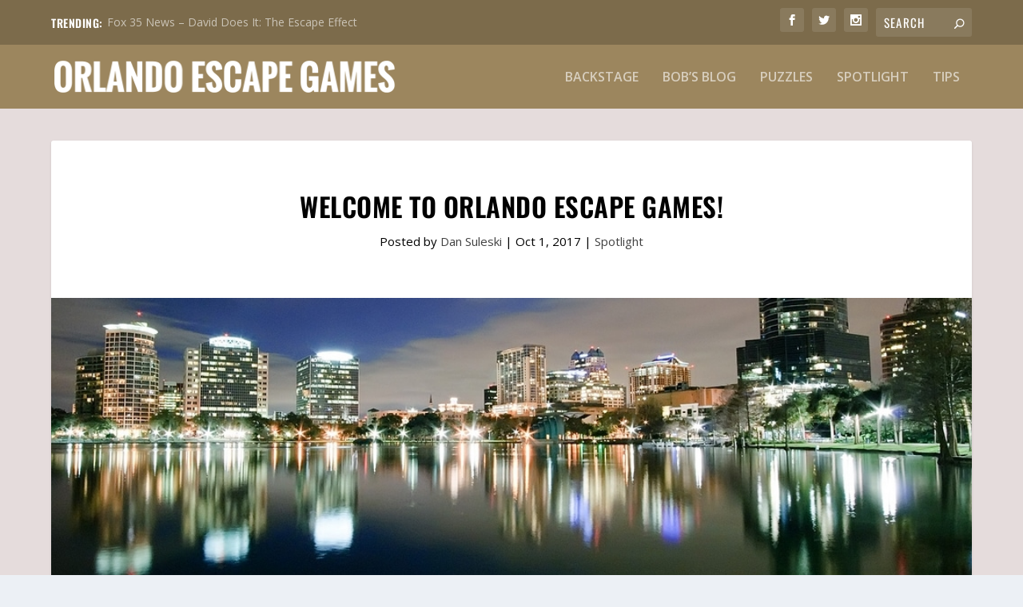

--- FILE ---
content_type: text/html; charset=UTF-8
request_url: https://orlandoescapegames.com/welcome-to-orlando-escape-games/
body_size: 6480
content:
<!DOCTYPE html>
<!--[if IE 6]>
<html id="ie6" lang="en-US">
<![endif]-->
<!--[if IE 7]>
<html id="ie7" lang="en-US">
<![endif]-->
<!--[if IE 8]>
<html id="ie8" lang="en-US">
<![endif]-->
<!--[if !(IE 6) | !(IE 7) | !(IE 8)  ]><!-->
<html lang="en-US">
<!--<![endif]-->
<head>
	<meta charset="UTF-8" />
			
	<meta http-equiv="X-UA-Compatible" content="IE=edge">
	<link rel="pingback" href="https://orlandoescapegames.com/xmlrpc.php" />

		<!--[if lt IE 9]>
	<script src="https://orlandoescapegames.com/wp-content/themes/extra/scripts/ext/html5.js" type="text/javascript"></script>
	<![endif]-->

	<script type="text/javascript">
		document.documentElement.className = 'js';
	</script>

	<script>var et_site_url='https://orlandoescapegames.com';var et_post_id='63';function et_core_page_resource_fallback(a,b){"undefined"===typeof b&&(b=a.sheet.cssRules&&0===a.sheet.cssRules.length);b&&(a.onerror=null,a.onload=null,a.href?a.href=et_site_url+"/?et_core_page_resource="+a.id+et_post_id:a.src&&(a.src=et_site_url+"/?et_core_page_resource="+a.id+et_post_id))}
</script><title>Welcome To Orlando Escape Games! | Orlando Escape Games</title>
<meta name='robots' content='max-image-preview:large' />

<meta content="Orlando Escape Games Child Theme v.4.0" name="generator"/><link rel='stylesheet' id='wp-block-library-css' href='https://orlandoescapegames.com/wp-includes/css/dist/block-library/style.min.css?ver=6.1.9' type='text/css' media='all' />
<link rel='stylesheet' id='classic-theme-styles-css' href='https://orlandoescapegames.com/wp-includes/css/classic-themes.min.css?ver=1' type='text/css' media='all' />
<link rel='stylesheet' id='parent-style-css' href='https://orlandoescapegames.com/wp-content/themes/extra/style.css?ver=6.1.9' type='text/css' media='all' />
<link rel='stylesheet' id='oegames_css-css' href='https://orlandoescapegames.com/wp-content/themes/oegames/oegames.css?ver=1.0' type='text/css' media='all' />
<link rel='stylesheet' id='extra-style-css' href='https://orlandoescapegames.com/wp-content/themes/oegames/style.css?ver=6.1.9' type='text/css' media='all' />
<link rel='stylesheet' id='et-builder-googlefonts-cached-css' href='https://orlandoescapegames.com/wp-content/cache/perfmatters/orlandoescapegames.com/fonts/44a341de464a.google-fonts.min.css' type='text/css' media='all' />
<script type='text/javascript' src='https://orlandoescapegames.com/wp-includes/js/jquery/jquery.min.js?ver=3.6.1' id='jquery-core-js'></script>
<script type='text/javascript' src='https://orlandoescapegames.com/wp-includes/js/jquery/jquery-migrate.min.js?ver=3.3.2' id='jquery-migrate-js'></script>
<script type='text/javascript' id='et-core-api-spam-recaptcha-js-extra'>
/* <![CDATA[ */
var et_core_api_spam_recaptcha = {"site_key":"","page_action":{"action":"welcometoorlandoescapegames"}};
/* ]]> */
</script>
<script type='text/javascript' src='https://orlandoescapegames.com/wp-content/themes/extra/core/admin/js/recaptcha.js?ver=6.1.9' id='et-core-api-spam-recaptcha-js'></script>
<link rel="wlwmanifest" type="application/wlwmanifest+xml" href="https://orlandoescapegames.com/wp-includes/wlwmanifest.xml" />
<link rel="canonical" href="https://orlandoescapegames.com/welcome-to-orlando-escape-games/" />
<link rel="alternate" type="application/json+oembed" href="https://orlandoescapegames.com/wp-json/oembed/1.0/embed?url=https%3A%2F%2Forlandoescapegames.com%2Fwelcome-to-orlando-escape-games%2F" />
<link rel="alternate" type="text/xml+oembed" href="https://orlandoescapegames.com/wp-json/oembed/1.0/embed?url=https%3A%2F%2Forlandoescapegames.com%2Fwelcome-to-orlando-escape-games%2F&#038;format=xml" />
<link href="[data-uri]" rel="icon" type="image/x-icon" /><meta name="viewport" content="width=device-width, initial-scale=1.0, maximum-scale=1.0, user-scalable=1" /><link rel="icon" href="https://orlandoescapegames.com/wp-content/uploads/cropped-logo_icon-black-1-32x32.png" sizes="32x32" />
<link rel="icon" href="https://orlandoescapegames.com/wp-content/uploads/cropped-logo_icon-black-1-192x192.png" sizes="192x192" />
<link rel="apple-touch-icon" href="https://orlandoescapegames.com/wp-content/uploads/cropped-logo_icon-black-1-180x180.png" />
<meta name="msapplication-TileImage" content="https://orlandoescapegames.com/wp-content/uploads/cropped-logo_icon-black-1-270x270.png" />
<link rel="stylesheet" id="et-core-unified-63-cached-inline-styles" href="https://orlandoescapegames.com/wp-content/et-cache/63/et-core-unified-63-1768516458562.min.css" onerror="et_core_page_resource_fallback(this, true)" onload="et_core_page_resource_fallback(this)" /></head>
<body class="post-template-default single single-post postid-63 single-format-standard et_extra et_pb_pagebuilder_layout et_fixed_nav et_pb_gutters3 et_primary_nav_dropdown_animation_Default et_secondary_nav_dropdown_animation_Default  et_includes_sidebar et-db et_minified_js et_minified_css">
	<div id="page-container" class="page-container">
				<!-- Header -->
		<header class="header left-right">
						<!-- #top-header -->
			<div id="top-header" style="">
				<div class="container">

					<!-- Secondary Nav -->
											<div id="et-secondary-nav" class="et-trending">
						
							<!-- ET Trending -->
							<div id="et-trending">

								<!-- ET Trending Button -->
								<a id="et-trending-button" href="#" title="">
									<span></span>
									<span></span>
									<span></span>
								</a>

								<!-- ET Trending Label -->
								<h4 id="et-trending-label">
									TRENDING:								</h4>

								<!-- ET Trending Post Loop -->
								<div id='et-trending-container'>
																											<div id="et-trending-post-1072" class="et-trending-post et-trending-latest">
											<a href="https://orlandoescapegames.com/fox-35-news-david-does-it-the-escape-effect/">Fox 35 News &#8211; David Does It: The Escape Effect</a>
										</div>
																									</div>
							</div>
							
												</div>
					
					<!-- #et-info -->
					<div id="et-info">

						
						<!-- .et-extra-social-icons -->
						<ul class="et-extra-social-icons" style="">
																																														<li class="et-extra-social-icon facebook">
									<a href="https://www.facebook.com/orlandoescapegames" class="et-extra-icon et-extra-icon-background-hover et-extra-icon-facebook"></a>
								</li>
																																															<li class="et-extra-social-icon twitter">
									<a href="https://twitter.com/orlandoescgames" class="et-extra-icon et-extra-icon-background-hover et-extra-icon-twitter"></a>
								</li>
																																																																																																																																																																																																										<li class="et-extra-social-icon instagram">
									<a href="https://www.instagram.com/orlandoescapegames" class="et-extra-icon et-extra-icon-background-hover et-extra-icon-instagram"></a>
								</li>
																																																																																																																																																																																																																																																																																																																																																																																																																																								</ul>
						
						<!-- .et-top-search -->
												<div class="et-top-search" style="">
							<form role="search" class="et-search-form" method="get" action="https://orlandoescapegames.com/">
			<input type="search" class="et-search-field" placeholder="Search" value="" name="s" title="Search for:" />
			<button class="et-search-submit"></button>
		</form>						</div>
						
						<!-- cart -->
											</div>
				</div><!-- /.container -->
			</div><!-- /#top-header -->

			
			<!-- Main Header -->
			<div id="main-header-wrapper">
				<div id="main-header" data-fixed-height="80">
					<div class="container">
					<!-- ET Ad -->
						
						
						<!-- Logo -->
						<a class="logo" href="https://orlandoescapegames.com/" data-fixed-height="51">
							<img src="https://orlandoescapegames.com/wp-content/uploads/logo_wide-white.png" alt="Orlando Escape Games" id="logo" />
						</a>

						
						<!-- ET Navigation -->
						<div id="et-navigation" class="">
							<ul id="et-menu" class="nav"><li id="menu-item-1358" class="menu-item menu-item-type-taxonomy menu-item-object-category menu-item-1358"><a href="https://orlandoescapegames.com/category/backstage/">Backstage</a></li>
<li id="menu-item-2073" class="menu-item menu-item-type-taxonomy menu-item-object-category menu-item-2073"><a href="https://orlandoescapegames.com/category/bobs-blog/">Bob&#8217;s Blog</a></li>
<li id="menu-item-1077" class="menu-item menu-item-type-taxonomy menu-item-object-category menu-item-1077"><a href="https://orlandoescapegames.com/category/puzzles/">Puzzles</a></li>
<li id="menu-item-1078" class="menu-item menu-item-type-taxonomy menu-item-object-category current-post-ancestor current-menu-parent current-post-parent menu-item-1078"><a href="https://orlandoescapegames.com/category/spotlight/">Spotlight</a></li>
<li id="menu-item-1079" class="menu-item menu-item-type-taxonomy menu-item-object-category menu-item-1079"><a href="https://orlandoescapegames.com/category/tips/">Tips</a></li>
</ul>							<div id="et-mobile-navigation">
			<span class="show-menu">
				<div class="show-menu-button">
					<span></span>
					<span></span>
					<span></span>
				</div>
				<p>Select Page</p>
			</span>
			<nav>
			</nav>
		</div> <!-- /#et-mobile-navigation -->						</div><!-- /#et-navigation -->
					</div><!-- /.container -->
				</div><!-- /#main-header -->
			</div><!-- /#main-header-wrapper -->

		</header>

				<div id="main-content">
		<div class="container">
		<div id="content-area" class="clearfix">
			<div class="et_pb_extra_column_main">
																<article id="post-63" class="module single-post-module post-63 post type-post status-publish format-standard has-post-thumbnail hentry category-spotlight tag-orlando et-has-post-format-content et_post_format-et-post-format-standard">
														<div class="post-header">
								<h1 class="entry-title">Welcome To Orlando Escape Games!</h1>
								<div class="post-meta vcard">
									<p>Posted by <a href="https://orlandoescapegames.com/author/suleski/" class="url fn" title="Posts by Dan Suleski" rel="author">Dan Suleski</a> | <span class="updated">Oct 1, 2017</span> | <a href="https://orlandoescapegames.com/category/spotlight/" rel="tag">Spotlight</a></p>
								</div>
							</div>
							
														<div class="post-thumbnail header">
								<img src="https://orlandoescapegames.com/wp-content/uploads/orlando-night-skyline.jpg" alt="Welcome To Orlando Escape Games!" />							</div>
							
														
							<div class="post-wrap">
															<div class="post-content entry-content">
									<div id="et-boc" class="et-boc">
			
		<div class="et-l et-l--post">
			<div class="et_builder_inner_content et_pb_gutters3"><div class="et_pb_section et_pb_section_0 et_section_regular" >
				
				
				
				
					<div class="et_pb_row et_pb_row_0">
				<div class="et_pb_column et_pb_column_4_4 et_pb_column_0  et_pb_css_mix_blend_mode_passthrough et-last-child">
				
				
				<div class="et_pb_module et_pb_text et_pb_text_0  et_pb_text_align_left et_pb_bg_layout_light">
				
				
				<div class="et_pb_text_inner"><p>It has been a number of years since escape games have formally made their way to the United States.  Present day, <a href="https://roomescapeartist.com/2017/07/30/three-years-of-room-escapes-the-growth-of-the-us-market/">almost 2000 venues have opened across the US</a>.</p>
<p>Orlando is home to a number of venues and, in some cases, has quickly become a leader in escape game attractions across the nation.  After all, with the big names like Disney, Universal, and SeaWorld &#8211; nothing but the best will survive in such a market.</p>
<p>&nbsp;</p>
<h2>&#8220;Mom &amp; Pop&#8221; or Corporation?</h2>
<p>Around Orlando, you&#8217;ll find escape games of the &#8220;mom &amp; pop&#8221; variety.  These are usually games built on smaller budgets and tighter development teams.  You won&#8217;t find more than one or two locations of a given brand either.  Games tend to have more unique elements and friendlier staff.  On the other hand, set design and tech usually take a hit mostly because the more expensive creative labor is not within budget.</p>
<p>Also around Orlando, you&#8217;ll find escape games of the &#8220;corporate&#8221; variety.  These games are usually built on larger budgets that can afford more disciplined teams &#8211; sometimes, coming right from the major theme parks.  You&#8217;ll find the same brand in multiple cities across the nation and when you play a game in one city, chances are that it&#8217;s pretty much the same in the other cities.  This means that games may have grand sets, but the games feel packaged.  To put it bluntly, games can suffer in innovation and customer service due to the larger development team sizes.</p>
<p>&nbsp;</p>
<h2>The Perfect Blend</h2>
<p>These categorizations and observations do not apply to everyone, but they do hold true for some.  That&#8217;s where <a href="https://orlandoescapegames.com">Orlando Escape Games</a> comes in.  We&#8217;ll highlight the venue that I manage &#8211; <a href="https://theescapeeffect.com">The Escape Effect</a>, which benefits from the perfect blend of friendliness, fun, and unique quality of a &#8220;mom &amp; pop&#8221; with the high-quality and discipline of a corporation.</p>
<p>We&#8217;ll also touch on other newsworthy events &#8211; especially those that are creating the fun and making it unique for potential players visiting the Orlando area.  And if you&#8217;re not in the area to play a game, then sharpen your skills with our <a href="https://orlandoescapegames.com/category/puzzles/">puzzles</a> or prepare yourself with some useful <a href="https://orlandoescapegames.com/tag/nudge/">nudges</a> that the experts have designed.</p>
<p>There&#8217;s quite a few more surprises in store.  Here&#8217;s to a great journey in <a href="http://www.cityoforlando.net/">The City Beautiful</a>!</p></div>
			</div> <!-- .et_pb_text -->
			</div> <!-- .et_pb_column -->
				
				
			</div> <!-- .et_pb_row -->
				
				
			</div> <!-- .et_pb_section -->		</div><!-- .et_builder_inner_content -->
	</div><!-- .et-l -->
	
			
		</div><!-- #et-boc -->
																			</div>
														</div>
														<div class="post-footer">
								<div class="social-icons ed-social-share-icons">
									<p class="share-title">Share:</p>
									
		
		
		
		
		
		
		<a href="http://www.facebook.com/sharer.php?u=https://orlandoescapegames.com/welcome-to-orlando-escape-games/&#038;t=Welcome%20To%20Orlando%20Escape%20Games%21" class="social-share-link" title="Share &quot;Welcome To Orlando Escape Games!&quot; via Facebook" data-network-name="facebook" data-share-title="Welcome To Orlando Escape Games!" data-share-url="https://orlandoescapegames.com/welcome-to-orlando-escape-games/">
				<span class="et-extra-icon et-extra-icon-facebook et-extra-icon-background-hover" ></span>
			</a><a href="http://twitter.com/intent/tweet?text=Welcome%20To%20Orlando%20Escape%20Games%21%20https://orlandoescapegames.com/welcome-to-orlando-escape-games/" class="social-share-link" title="Share &quot;Welcome To Orlando Escape Games!&quot; via Twitter" data-network-name="twitter" data-share-title="Welcome To Orlando Escape Games!" data-share-url="https://orlandoescapegames.com/welcome-to-orlando-escape-games/">
				<span class="et-extra-icon et-extra-icon-twitter et-extra-icon-background-hover" ></span>
			</a><a href="https://plus.google.com/share?url=https://orlandoescapegames.com/welcome-to-orlando-escape-games/&#038;t=Welcome%20To%20Orlando%20Escape%20Games%21" class="social-share-link" title="Share &quot;Welcome To Orlando Escape Games!&quot; via Google +" data-network-name="googleplus" data-share-title="Welcome To Orlando Escape Games!" data-share-url="https://orlandoescapegames.com/welcome-to-orlando-escape-games/">
				<span class="et-extra-icon et-extra-icon-googleplus et-extra-icon-background-hover" ></span>
			</a><a href="https://www.tumblr.com/share?v=3&#038;u=https://orlandoescapegames.com/welcome-to-orlando-escape-games/&#038;t=Welcome%20To%20Orlando%20Escape%20Games%21" class="social-share-link" title="Share &quot;Welcome To Orlando Escape Games!&quot; via Tumblr" data-network-name="tumblr" data-share-title="Welcome To Orlando Escape Games!" data-share-url="https://orlandoescapegames.com/welcome-to-orlando-escape-games/">
				<span class="et-extra-icon et-extra-icon-tumblr et-extra-icon-background-hover" ></span>
			</a><a href="http://www.pinterest.com/pin/create/button/?url=https://orlandoescapegames.com/welcome-to-orlando-escape-games/&#038;description=Welcome%20To%20Orlando%20Escape%20Games%21&#038;media=https://orlandoescapegames.com/wp-content/uploads/orlando-night-skyline-150x150.jpg" class="social-share-link" title="Share &quot;Welcome To Orlando Escape Games!&quot; via Pinterest" data-network-name="pinterest" data-share-title="Welcome To Orlando Escape Games!" data-share-url="https://orlandoescapegames.com/welcome-to-orlando-escape-games/">
				<span class="et-extra-icon et-extra-icon-pinterest et-extra-icon-background-hover" ></span>
			</a><a href="http://www.stumbleupon.com/badge?url=https://orlandoescapegames.com/welcome-to-orlando-escape-games/&#038;title=Welcome%20To%20Orlando%20Escape%20Games%21" class="social-share-link" title="Share &quot;Welcome To Orlando Escape Games!&quot; via Stumbleupon" data-network-name="stumbleupon" data-share-title="Welcome To Orlando Escape Games!" data-share-url="https://orlandoescapegames.com/welcome-to-orlando-escape-games/">
				<span class="et-extra-icon et-extra-icon-stumbleupon et-extra-icon-background-hover" ></span>
			</a><a href="#" class="social-share-link" title="Share &quot;Welcome To Orlando Escape Games!&quot; via Email" data-network-name="basic_email" data-share-title="Welcome To Orlando Escape Games!" data-share-url="https://orlandoescapegames.com/welcome-to-orlando-escape-games/">
				<span class="et-extra-icon et-extra-icon-basic_email et-extra-icon-background-hover" ></span>
			</a>								</div>
																<style type="text/css" id="rating-stars">
									.post-footer .rating-stars #rated-stars img.star-on,
									.post-footer .rating-stars #rating-stars img.star-on {
										background-color: #9c865e;
									}
								</style>
							</div>

																				</article>

						<nav class="post-nav">
							<div class="nav-links clearfix">
								<div class="nav-link nav-link-prev">
																	</div>
								<div class="nav-link nav-link-next">
									<a href="https://orlandoescapegames.com/orlandos-90-minute-escape-game/" rel="next"><span class="button">Next</span><span class="title">Orlando&#8217;s Only 90-Minute Escape Game!</span></a>								</div>
							</div>
						</nav>
												<div class="et_extra_other_module author-box vcard">
							<div class="author-box-header">
								<h3>About The Author</h3>
							</div>
							<div class="author-box-content clearfix">
								<div class="author-box-avatar">
									<img alt='Dan Suleski' src='https://secure.gravatar.com/avatar/7d160b6836786d33288036f79e767db9?s=170&#038;d=mm&#038;r=r' srcset='https://secure.gravatar.com/avatar/7d160b6836786d33288036f79e767db9?s=340&#038;d=mm&#038;r=r 2x' class='avatar avatar-170 photo' height='170' width='170' loading='lazy' decoding='async'/>								</div>
								<div class="author-box-description">
									<h4><a class="author-link url fn" href="https://orlandoescapegames.com/author/suleski/" rel="author" title="View all posts by Dan Suleski">Dan Suleski</a></h4>
									<p class="note">For 20+ years, Dan has been a Designer, Developer, and Director of software.  His credits include games from Nintendo, Interplay, and Electronic Arts.  He's married to his gorgeous wife, Jamie, and is currently focused on development of fun experiences at Orlando's #1 rated escape game - <a href="https://theescapeeffect.com">The Escape Effect</a>.  As he puts it, "Making people happy by turning dreams into a reality is what wakes me up every morning."</p>
									<ul class="social-icons">
																			</ul>
								</div>
							</div>
						</div>
						
												<div class="et_extra_other_module related-posts">
							<div class="related-posts-header">
								<h3>Related Posts</h3>
							</div>
							<div class="related-posts-content clearfix">
																<div class="related-post">
									<div class="featured-image"><a href="https://orlandoescapegames.com/orlando-magazine-announces-best-entertainment/" title="Orlando Magazine Announces Best Entertainment" class="post-thumbnail">
				<img src="https://orlandoescapegames.com/wp-content/uploads/2018-best-of-orlando-magazine-emblem-440x264.jpg" alt="Orlando Magazine Announces Best Entertainment" /><span class="et_pb_extra_overlay"></span>
			</a></div>
									<h4 class="title"><a href="https://orlandoescapegames.com/orlando-magazine-announces-best-entertainment/">Orlando Magazine Announces Best Entertainment</a></h4>
									<p class="date"><span class="updated">August 7, 2018</span></p>
								</div>
																<div class="related-post">
									<div class="featured-image"><a href="https://orlandoescapegames.com/legends-of-the-hidden-temple/" title="Legends of the Hidden Temple" class="post-thumbnail">
				<img src="https://orlandoescapegames.com/wp-content/uploads/hidden-temple-attract.jpg" alt="Legends of the Hidden Temple" /><span class="et_pb_extra_overlay"></span>
			</a></div>
									<h4 class="title"><a href="https://orlandoescapegames.com/legends-of-the-hidden-temple/">Legends of the Hidden Temple</a></h4>
									<p class="date"><span class="updated">September 23, 2018</span></p>
								</div>
																<div class="related-post">
									<div class="featured-image"><a href="https://orlandoescapegames.com/tim-tracker-can-we-conquer-the-greek-gods-challenges/" title="Tim Tracker: Can We Conquer The Greek Gods&#8217; Challenges?" class="post-thumbnail">
				<img src="https://orlandoescapegames.com/wp-content/uploads/thumb-tim-tracker-can-we-escape-the-escape-effect-440x264.jpg" alt="Tim Tracker: Can We Conquer The Greek Gods&#8217; Challenges?" /><span class="et_pb_extra_overlay"></span>
			</a></div>
									<h4 class="title"><a href="https://orlandoescapegames.com/tim-tracker-can-we-conquer-the-greek-gods-challenges/">Tim Tracker: Can We Conquer The Greek Gods&#8217; Challenges?</a></h4>
									<p class="date"><span class="updated">May 15, 2018</span></p>
								</div>
																<div class="related-post">
									<div class="featured-image"><a href="https://orlandoescapegames.com/25th-anniversary-of-the-7th-guest/" title="25th Anniversary of The 7th Guest" class="post-thumbnail">
				<img src="https://orlandoescapegames.com/wp-content/uploads/7th-guest-cover-440x264.jpg" alt="25th Anniversary of The 7th Guest" /><span class="et_pb_extra_overlay"></span>
			</a></div>
									<h4 class="title"><a href="https://orlandoescapegames.com/25th-anniversary-of-the-7th-guest/">25th Anniversary of The 7th Guest</a></h4>
									<p class="date"><span class="updated">April 28, 2018</span></p>
								</div>
																							</div>
						</div>
										
							</div><!-- /.et_pb_extra_column.et_pb_extra_column_main -->

			
		</div> <!-- #content-area -->
	</div> <!-- .container -->
	</div> <!-- #main-content -->

	
	<footer id="footer" class="footer_columns_1_3__2_3">
				<div id="footer-bottom">
			<div class="container">

				<!-- Footer Info -->
				<!--
				<p id="footer-info">&copy; 2017 <a href="https://orlandoescapegames.com" title="Orlando Escape Games">Orlando Escape Games</a> | Presented by <a href="https://theescapeeffect.com">The Escape Effect</a></p>
				-->
				<!-- Footer Info -->
				<p id="footer-info">&copy; Orlando Escape Games</p>

				<!-- Footer Navigation -->
								<div id="footer-nav">
											<ul class="et-extra-social-icons" style="">
																																								<li class="et-extra-social-icon facebook">
								<a href="https://www.facebook.com/orlandoescapegames" class="et-extra-icon et-extra-icon-background-none et-extra-icon-facebook"></a>
							</li>
																																									<li class="et-extra-social-icon twitter">
								<a href="https://twitter.com/orlandoescgames" class="et-extra-icon et-extra-icon-background-none et-extra-icon-twitter"></a>
							</li>
																																																																																																																																																																																<li class="et-extra-social-icon instagram">
								<a href="https://www.instagram.com/orlandoescapegames" class="et-extra-icon et-extra-icon-background-none et-extra-icon-instagram"></a>
							</li>
																																																																																																																																																																																																																																																																																																																																																																																		</ul>
									</div> <!-- /#et-footer-nav -->
				
			</div>
		</div>
	</footer>
	</div> <!-- #page-container -->

	
	<!-- Global site tag (gtag.js) - Google Analytics -->
<script async src="https://www.googletagmanager.com/gtag/js?id=UA-49293180-6"></script>
<script>
  window.dataLayer = window.dataLayer || [];
  function gtag(){dataLayer.push(arguments);}
  gtag('js', new Date());

  gtag('config', 'UA-49293180-6');
</script>
<script type='text/javascript' src='https://orlandoescapegames.com/wp-includes/js/masonry.min.js?ver=4.2.2' id='masonry-js'></script>
<script type='text/javascript' id='extra-scripts-js-extra'>
/* <![CDATA[ */
var EXTRA = {"images_uri":"https:\/\/orlandoescapegames.com\/wp-content\/themes\/extra\/images\/","ajaxurl":"https:\/\/orlandoescapegames.com\/wp-admin\/admin-ajax.php","your_rating":"Your Rating:","item_in_cart_count":"%d Item in Cart","items_in_cart_count":"%d Items in Cart","item_count":"%d Item","items_count":"%d Items","rating_nonce":"4fbca15ae8","timeline_nonce":"945d11aaf6","blog_feed_nonce":"a25091e605","error":"There was a problem, please try again.","contact_error_name_required":"Name field cannot be empty.","contact_error_email_required":"Email field cannot be empty.","contact_error_email_invalid":"Please enter a valid email address.","is_ab_testing_active":"","is_cache_plugin_active":"no"};
var et_shortcodes_strings = {"previous":"Previous","next":"Next"};
var et_pb_custom = {"ajaxurl":"https:\/\/orlandoescapegames.com\/wp-admin\/admin-ajax.php","images_uri":"https:\/\/orlandoescapegames.com\/wp-content\/themes\/extra\/images","builder_images_uri":"https:\/\/orlandoescapegames.com\/wp-content\/themes\/extra\/includes\/builder\/images","et_frontend_nonce":"209fbb8b63","subscription_failed":"Please, check the fields below to make sure you entered the correct information.","et_ab_log_nonce":"6dcdb0cacf","fill_message":"Please, fill in the following fields:","contact_error_message":"Please, fix the following errors:","invalid":"Invalid email","captcha":"Captcha","prev":"Prev","previous":"Previous","next":"Next","wrong_captcha":"You entered the wrong number in captcha.","ignore_waypoints":"no","is_divi_theme_used":"","widget_search_selector":".widget_search","ab_tests":[],"is_ab_testing_active":"","page_id":"63","unique_test_id":"","ab_bounce_rate":"5","is_cache_plugin_active":"no","is_shortcode_tracking":"","tinymce_uri":""}; var et_frontend_scripts = {"builderCssContainerPrefix":"#et-boc","builderCssLayoutPrefix":"#et-boc .et-l"};
var et_pb_box_shadow_elements = [];
var et_pb_motion_elements = {"desktop":[],"tablet":[],"phone":[]};
/* ]]> */
</script>
<script type='text/javascript' src='https://orlandoescapegames.com/wp-content/themes/extra/scripts/scripts.unified.js?ver=6.1.9' id='extra-scripts-js'></script>
<script type='text/javascript' src='https://orlandoescapegames.com/wp-content/themes/extra/core/admin/js/common.js?ver=4.3.2' id='et-core-common-js'></script>
</body>
</html>


--- FILE ---
content_type: text/css; charset=UTF-8
request_url: https://orlandoescapegames.com/wp-content/themes/oegames/style.css?ver=6.1.9
body_size: -186
content:
/*
Theme Name:         Orlando Escape Games Child Theme
Theme URI:          https://www.orlandoescapegames.com
Description:        Child theme for Orlando Escape Games client
Version:            4.0
License:            GNU General Public License v2.0
License URI:        https://www.gnu.org/licenses/gpl-2.0.html
Template:           extra
Template Version:   4.3.2
Tags:               black
Text Domain:        oegames
*/

/*
Note:
Nothing in this particular CSS.  Instead, LESS is used as the source and
compiled into CSS.  Take a look at effect.less instead and how it is
included through the WordPress enqueue calls instead.
*/
